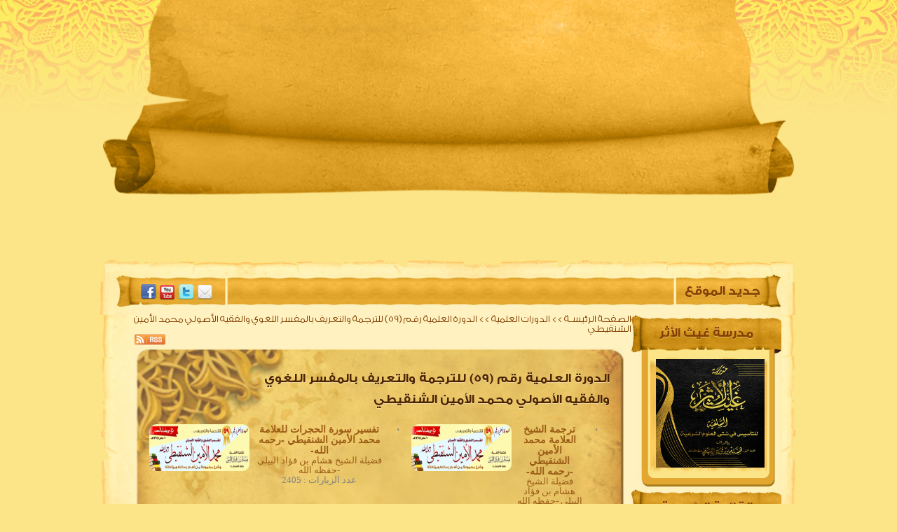

--- FILE ---
content_type: text/html; charset=windows-1256
request_url: http://www.elbeialy.com/catplay.php?catsmktba=1512
body_size: 7340
content:
<!DOCTYPE html>
<html lang="en">
<head><meta http-equiv="Content-Type" content="text/html; charset=cp1256">
    
    <link rel="manifest" href="/manifest.webmanifest">
    <link rel="stylesheet" href="template/albialy2014/css/style.css" type="text/css" />
</head>
<body>
    <div id="body-bg-animte"></div>
    <div id="wrapper">
        <!-- header -->
        <header>
            <div id="Stage" class="EDGE-14274549">
            </div>
            <nav>
                <ul id="menu-main">
                    <li><a href="index.php">الصفحه الرئيسية</a></li>
                    <li><a href="pageother.php?catsmktba=37">سيرة الشيخ</a></li>
                    <li><a href="catplay.php?catsmktba=4">المكتبة المقروءة</a></li>
                    <li><a href="pageother.php?catsmktba=115">المكتبة الصوتية</a></li>
                    <li><a href="catplay.php?catsmktba=6">المكتبة المرئية</a></li>
                </ul>
            </nav>
        </header>
        <!--wraper -->
        <div id="data-body">
            <div id="data-head">
                <div id="data-foot">
                    <div id="news">جديد الموقع</div>
                    <div id="marq">
                        <marquee direction="right" width="90%"   scrollamount='3' onmouseover='this.stop()' onmouseout='this.start()'><a class=linknews href='play.php?catsmktba=49854'>64 || قوله (فصل ومن عقوبات الذنوب أنها تضعف في القلب تعظيم الرب)  18 رجب  1447</a> <font class='fontnews'> (   الجواب الكافي لمن سأل عن الدواء الشافي لابن القيم رحمه الله  )</font>&nbsp;&nbsp;  &nbsp;&nbsp;<font color="orange" >||  </font>&nbsp;&nbsp;  &nbsp;<a class=linknews href='play.php?catsmktba=49853'>42 || قوله المؤلف (فإن معناها الذي عليه دلت)  18 رجب 1447</a> <font class='fontnews'> (   شرح معارج القبول للعلامة حافظ حكمي رحمه الله-  )</font>&nbsp;&nbsp;  &nbsp;&nbsp;<font color="orange" >||  </font>&nbsp;&nbsp;  &nbsp;<a class=linknews href='play.php?catsmktba=49852'>41 || قوله المؤلف (وكلف الله الرسول المجتبى)  11 رجب 1447</a> <font class='fontnews'> (   شرح معارج القبول للعلامة حافظ حكمي رحمه الله-  )</font>&nbsp;&nbsp;  &nbsp;&nbsp;<font color="orange" >||  </font>&nbsp;&nbsp;  &nbsp;<a class=linknews href='play.php?catsmktba=49851'>420 || مسند عبد الله عمرو بن العاص الحديث رقم (6699)   16 رجب  1447</a> <font class='fontnews'> (   مسند الإمام أحمد رحمه الله  )</font>&nbsp;&nbsp;  &nbsp;&nbsp;<font color="orange" >||  </font>&nbsp;&nbsp;  &nbsp;<a class=linknews href='play.php?catsmktba=49850'>419 || مسند عبد الله عمرو بن العاص الحديث رقم (6695)   24 جمادي الاخرة  1447</a> <font class='fontnews'> (   مسند الإمام أحمد رحمه الله  )</font>&nbsp;&nbsp;  &nbsp;&nbsp;<font color="orange" >||  </font>&nbsp;&nbsp;  &nbsp;<a class=linknews href='play.php?catsmktba=49849'>279 || باب الإيثار والمواساة ( حديث ضيف رسول الله )  16 رجب 1447 </a> <font class='fontnews'> (   شرح رياض الصالحين للعلامة محمد صالح العثيمين –رحمه الله-  )</font>&nbsp;&nbsp;  &nbsp;&nbsp;<font color="orange" >||  </font>&nbsp;&nbsp;  &nbsp;<a class=linknews href='play.php?catsmktba=49848'>278 || باب ( الإيثار والمواساة )  24  جمادي الاخرة 1447</a> <font class='fontnews'> (   شرح رياض الصالحين للعلامة محمد صالح العثيمين –رحمه الله-  )</font>&nbsp;&nbsp;  &nbsp;&nbsp;<font color="orange" >||  </font>&nbsp;&nbsp;  &nbsp;<a class=linknews href='play.php?catsmktba=49847'>64 || قول المصنف (ففي هذا الكلام المشهور عن أبي حنيفة) 17 رجب 1447</a> <font class='fontnews'> (   شرح الفتوى الحموية الكبرى للشيخ محمد أمان الجامي -رحمه الله-  )</font>&nbsp;&nbsp;  &nbsp;&nbsp;<font color="orange" >||  </font>&nbsp;&nbsp;  &nbsp;<a class=linknews href='play.php?catsmktba=49846'>63 || قول المصنف (وذكر مسائل الإيمان ثم ذكر مسائل القدر) 10 رجب 1447</a> <font class='fontnews'> (   شرح الفتوى الحموية الكبرى للشيخ محمد أمان الجامي -رحمه الله-  )</font>&nbsp;&nbsp;  &nbsp;&nbsp;<font color="orange" >||  </font>&nbsp;&nbsp;  &nbsp;<a class=linknews href='play.php?catsmktba=49845'>62 || قول المصنف (قال أبو حنيفة الفقه الأكبر في الدين خير من الفقه في العلم) 8 رجب 1447</a> <font class='fontnews'> (   شرح الفتوى الحموية الكبرى للشيخ محمد أمان الجامي -رحمه الله-  )</font>&nbsp;&nbsp;  &nbsp;&nbsp;<font color="orange" >||  </font>&nbsp;&nbsp;  &nbsp;</marquee></font></b></div>
                        <!-- social -->
                        <!--<a href="https://www.facebook.com/albeialy" id="mail"></a>-->
                        <a href="https://twitter.com/elbeialy_com" id="tw"></a>
                        <a href="https://www.youtube.com/elbeialytv" id="yt"></a>
                        <a href="https://www.facebook.com/albeialy" id="fb"></a>


                        <!-- contant -->
                        <TABLE  dir=ltr   WIDTH=100%><TD valign=top WIDTH=90%>  <table dir='ltr'  border="0" cellpadding="0" cellspacing="0" style="border-collapse: collapse" bordercolor="#111111" width="100%" id="AutoNumber3">
<tr valign="top"><td valign="top">
</td><td width="100%" valign="top"><p align="center"><div align=right dir=rtl>   <a  class='fonttable2' href="index.php"> الصفحة الرئيسـة </a>   <font class='fonttable2'>>></font> <a  href="catplay.php?catsmktba=51">الدورات العلمية</a>             <font class='fonttable2'>>></font> <a  href="catplay.php?catsmktba=1512">الدورة العلمية رقم (59) للترجمة والتعريف بالمفسر اللغوي والفقيه الأصولي محمد الأمين الشنقيطي </a>  </div><div align=left dir='ltr' style='margin-bottom:7px;'>&nbsp;&nbsp;&nbsp;<a target=_blank href='catsmktba-51.xml'><img src='images/rss.gif' dir='rtl' title='(المحاضرات) Rss' border=0></a><HTML><HEAD><meta http-equiv="Content-Language" content="ar-sa"><link rel="icon" href="favicon.ico" type="image/ico">
<link rel="shortcut icon" href="favicon.ico" type="image/ico"> <meta name="author" content=" :: الموقع  الرسمي لفضيلة الشيخ هشام بن فؤاد البيلي ::" /><meta name="keywords" content="الموقع الرسمي لفضيلة الشيخ هشام بن فؤاد البيلي الدورة العلمية رقم 59 للترجمة والتعريف بالمفسر اللغوي والفقيه الأصولي محمد الأمين الشنقيطي" /><meta name="description" content="موقع الشيخ هشام البيلي ::  جميع مواد الشيخ من صوتيات ومرئيات وبث مباشرة لدروس الشيخ هشام بن فؤاد البيلي" /><meta name="headline" content="الدورة العلمية رقم 59 للترجمة والتعريف بالمفسر اللغوي والفقيه الأصولي محمد الأمين الشنقيطي" /><body topmargin="0" leftmargin="0" rightmargin="0" bottommargin="0" marginwidth="0" marginheight="0"><TITLE>الدورة العلمية رقم (59) للترجمة والتعريف بالمفسر اللغوي والفقيه الأصولي محمد الأمين الشنقيطي  ||  :: الموقع  الرسمي لفضيلة الشيخ هشام بن فؤاد البيلي ::</TITLE><LINK href="template/albialy2014/style.css" type=text/css rel=StyleSheet><LINK href="js/menu/menu.css" type=text/css rel=StyleSheet><!--[if lte IE 7]>
<script type="text/javascript" src="js/menu/jquery.js"></script>
<script type="text/javascript" src="js/menu/jquery.helper.js"></script>
<![endif]-->
</HEAD> <div id="center-side">	<div class="data">                	<div class="data-head">                    	<div class="data-foot">                        <div class="data-head-text">                        <div><font align='center' class='fonttitletable'> الدورة العلمية رقم (59) للترجمة والتعريف بالمفسر اللغوي والفقيه الأصولي محمد الأمين الشنقيطي </font></div></div> <table border="1" cellpadding="0"   cellspacing="2" style="border-collapse: collapse" bordercolor="#DDDDDD" width="100%" id="AutoNumber1" dir="rtl">

<html><head><style>  .postbody img
    {
    filter:alpha(opacity=100);
    -moz-opacity: 1.0;
    opacity: 1.0;
    }
    .postbody img:hover
    {
    filter:alpha(opacity=100);
    -moz-opacity: 1.0;
    opacity: 1.0;
    }

</style></head>
<td>
<table border="0" cellspacing="1" style="border-collapse: collapse" bordercolor="#111111" width="100%" id="AutoNumber1" dir=ltr height="75" class="postbody">
	<tr>
		<td dir="rtl" rowspan="3" width="150">
		<a href="play.php?catsmktba=10711">
		<img src="/media/Bnarat/Dawrat/gadyd59.gif" width="143" height="67" align="left"></a></td>
		<td dir="rtl" height="41%"><b><span lang="ar-eg">
		<font face="Arial" color="#9B5D16">
					<a href="play.php?catsmktba=10711">ترجمة الشيخ العلامة محمد الأمين الشنقيطي -رحمه الله-</a></font></span></b></td>
		<td width="38" rowspan="3" bgcolor="#FBFBFB">
		<p align="center"><font color="#808080"><b>0<br>
		</b></font></td>
	</tr>
	<tr>
		<td dir="rtl" height="25%"><span lang="ar-eg">
		<font color="#9B5D16" face="Tahoma" size="2">فضيلة الشيخ هشام بن فؤاد 
		البيلي -حفظه الله</font></span></td>
	</tr>
	<tr>
		<td dir="rtl" height="28%"><font face="Tahoma" size="2" color="#808080">عدد الزيارات : 2552</font></td>
	</tr>
</table>





</html><html><head><style>  .postbody img
    {
    filter:alpha(opacity=100);
    -moz-opacity: 1.0;
    opacity: 1.0;
    }
    .postbody img:hover
    {
    filter:alpha(opacity=100);
    -moz-opacity: 1.0;
    opacity: 1.0;
    }

</style></head>
<td>
<table border="0" cellspacing="1" style="border-collapse: collapse" bordercolor="#111111" width="100%" id="AutoNumber1" dir=ltr height="75" class="postbody">
	<tr>
		<td dir="rtl" rowspan="3" width="150">
		<a href="play.php?catsmktba=10712">
		<img src="/media/Bnarat/Dawrat/gadyd59.gif" width="143" height="67" align="left"></a></td>
		<td dir="rtl" height="41%"><b><span lang="ar-eg">
		<font face="Arial" color="#9B5D16">
					<a href="play.php?catsmktba=10712">تفسير سورة الحجرات للعلامة محمد الأمين الشنقيطي -رحمه الله-</a></font></span></b></td>
		<td width="38" rowspan="3" bgcolor="#FBFBFB">
		<p align="center"><font color="#808080"><b>0<br>
		</b></font></td>
	</tr>
	<tr>
		<td dir="rtl" height="25%"><span lang="ar-eg">
		<font color="#9B5D16" face="Tahoma" size="2">فضيلة الشيخ هشام بن فؤاد 
		البيلي -حفظه الله</font></span></td>
	</tr>
	<tr>
		<td dir="rtl" height="28%"><font face="Tahoma" size="2" color="#808080">عدد الزيارات : 2405</font></td>
	</tr>
</table>





</html></tr><tr><html><head><style>  .postbody img
    {
    filter:alpha(opacity=100);
    -moz-opacity: 1.0;
    opacity: 1.0;
    }
    .postbody img:hover
    {
    filter:alpha(opacity=100);
    -moz-opacity: 1.0;
    opacity: 1.0;
    }

</style></head>
<td>
<table border="0" cellspacing="1" style="border-collapse: collapse" bordercolor="#111111" width="100%" id="AutoNumber1" dir=ltr height="75" class="postbody">
	<tr>
		<td dir="rtl" rowspan="3" width="150">
		<a href="play.php?catsmktba=10713">
		<img src="/media/Bnarat/Dawrat/gadyd59.gif" width="143" height="67" align="left"></a></td>
		<td dir="rtl" height="41%"><b><span lang="ar-eg">
		<font face="Arial" color="#9B5D16">
					<a href="play.php?catsmktba=10713">شرح دفع إيهام الاضطراب عن آيات الكتاب (جزء تبارك) للعلامة محمد الأمين الشنقيطي -رحمه الله-</a></font></span></b></td>
		<td width="38" rowspan="3" bgcolor="#FBFBFB">
		<p align="center"><font color="#808080"><b>0<br>
		</b></font></td>
	</tr>
	<tr>
		<td dir="rtl" height="25%"><span lang="ar-eg">
		<font color="#9B5D16" face="Tahoma" size="2">فضيلة الشيخ هشام بن فؤاد 
		البيلي -حفظه الله</font></span></td>
	</tr>
	<tr>
		<td dir="rtl" height="28%"><font face="Tahoma" size="2" color="#808080">عدد الزيارات : 2267</font></td>
	</tr>
</table>





</html><html><head><style>  .postbody img
    {
    filter:alpha(opacity=100);
    -moz-opacity: 1.0;
    opacity: 1.0;
    }
    .postbody img:hover
    {
    filter:alpha(opacity=100);
    -moz-opacity: 1.0;
    opacity: 1.0;
    }

</style></head>
<td>
<table border="0" cellspacing="1" style="border-collapse: collapse" bordercolor="#111111" width="100%" id="AutoNumber1" dir=ltr height="75" class="postbody">
	<tr>
		<td dir="rtl" rowspan="3" width="150">
		<a href="play.php?catsmktba=10714">
		<img src="/media/Bnarat/Dawrat/gadyd59.gif" width="143" height="67" align="left"></a></td>
		<td dir="rtl" height="41%"><b><span lang="ar-eg">
		<font face="Arial" color="#9B5D16">
					<a href="play.php?catsmktba=10714">شرح بحث في تولية الكفار لبعض المسلمين علي بعض،مع بحث في (هل شرع من فبلنا شرع لنا)؟  للعلامة محمد الأمين الشنقيطي -رحمه الله-</a></font></span></b></td>
		<td width="38" rowspan="3" bgcolor="#FBFBFB">
		<p align="center"><font color="#808080"><b>0<br>
		</b></font></td>
	</tr>
	<tr>
		<td dir="rtl" height="25%"><span lang="ar-eg">
		<font color="#9B5D16" face="Tahoma" size="2">فضيلة الشيخ هشام بن فؤاد 
		البيلي -حفظه الله</font></span></td>
	</tr>
	<tr>
		<td dir="rtl" height="28%"><font face="Tahoma" size="2" color="#808080">عدد الزيارات : 2243</font></td>
	</tr>
</table>





</html></tr><tr><html><head><style>  .postbody img
    {
    filter:alpha(opacity=100);
    -moz-opacity: 1.0;
    opacity: 1.0;
    }
    .postbody img:hover
    {
    filter:alpha(opacity=100);
    -moz-opacity: 1.0;
    opacity: 1.0;
    }

</style></head>
<td>
<table border="0" cellspacing="1" style="border-collapse: collapse" bordercolor="#111111" width="100%" id="AutoNumber1" dir=ltr height="75" class="postbody">
	<tr>
		<td dir="rtl" rowspan="3" width="150">
		<a href="play.php?catsmktba=10715">
		<img src="/media/Bnarat/Dawrat/gadyd59.gif" width="143" height="67" align="left"></a></td>
		<td dir="rtl" height="41%"><b><span lang="ar-eg">
		<font face="Arial" color="#9B5D16">
					<a href="play.php?catsmktba=10715">شرح بحث في تعدد الجمعة في البلد الواحد للعلامة محمد الأمين الشنقيطي -رحمه الله-</a></font></span></b></td>
		<td width="38" rowspan="3" bgcolor="#FBFBFB">
		<p align="center"><font color="#808080"><b>0<br>
		</b></font></td>
	</tr>
	<tr>
		<td dir="rtl" height="25%"><span lang="ar-eg">
		<font color="#9B5D16" face="Tahoma" size="2">فضيلة الشيخ هشام بن فؤاد 
		البيلي -حفظه الله</font></span></td>
	</tr>
	<tr>
		<td dir="rtl" height="28%"><font face="Tahoma" size="2" color="#808080">عدد الزيارات : 2403</font></td>
	</tr>
</table>





</html><html><head><style>  .postbody img
    {
    filter:alpha(opacity=100);
    -moz-opacity: 1.0;
    opacity: 1.0;
    }
    .postbody img:hover
    {
    filter:alpha(opacity=100);
    -moz-opacity: 1.0;
    opacity: 1.0;
    }

</style></head>
<td>
<table border="0" cellspacing="1" style="border-collapse: collapse" bordercolor="#111111" width="100%" id="AutoNumber1" dir=ltr height="75" class="postbody">
	<tr>
		<td dir="rtl" rowspan="3" width="150">
		<a href="play.php?catsmktba=10716">
		<img src="/media/Bnarat/Dawrat/gadyd59.gif" width="143" height="67" align="left"></a></td>
		<td dir="rtl" height="41%"><b><span lang="ar-eg">
		<font face="Arial" color="#9B5D16">
					<a href="play.php?catsmktba=10716">شرح فتوى في النكاح بنية الطلاق  للعلامة محمد الأمين الشنقيطي -رحمه الله-</a></font></span></b></td>
		<td width="38" rowspan="3" bgcolor="#FBFBFB">
		<p align="center"><font color="#808080"><b>0<br>
		</b></font></td>
	</tr>
	<tr>
		<td dir="rtl" height="25%"><span lang="ar-eg">
		<font color="#9B5D16" face="Tahoma" size="2">فضيلة الشيخ هشام بن فؤاد 
		البيلي -حفظه الله</font></span></td>
	</tr>
	<tr>
		<td dir="rtl" height="28%"><font face="Tahoma" size="2" color="#808080">عدد الزيارات : 2400</font></td>
	</tr>
</table>





</html></tr><tr></tr>
</table><div align=center dir=rtl>   <font class='fonttable2'>[<font class='fonttable'> 1<font class='fonttable2'> ]   </div>                        </div>                    </div>                </div>      </div> </td></tr></table>
</TD> <TD valign="top"  WIDTH=10%><div class="block">
    <div class="block-head">
        <div class="block-foot">
            <div class="block-text"><font align='center' class='fonttitleblock'>مدرسة غيث الأثر</font></div>
            <div>
                <font align='center' class='fontblock'><center><A HREF="/pageother.php?catsmktba=2578">
<img src="/Ghyth-Elathar/logo.png" border=0 width="155" height="155"></a></center>
</font>
            </div>
        </div>
    </div>
</div><div class="block">
    <div class="block-head">
        <div class="block-foot">
            <div class="block-text"><font align='center' class='fonttitleblock'>القائمة الرئيسية</font></div>
            <div>
                <SCRIPT type=text/javascript>
function showmenu(elmnt)
{
document.getElementById(elmnt).style.visibility='visible';
}
function hidemenu(elmnt)
{
document.getElementById(elmnt).style.visibility='hidden';
}
</SCRIPT><center><DIV id=menu><UL id=menuList><ul class="dropdown dropdown-vertical dropdown-vertical-rtl"><LI align=right ><A class=submenu   href="index.php"><IMG src="images/cat/4.gif" width="19" height="19"  border=0> الصفحة الرئيسـة </A></ul>
<ul class="dropdown dropdown-vertical dropdown-vertical-rtl"><LI align=right ><A class=submenu   href="http://elbeialy.com/pageother.php?catsmktba=37"><IMG src="images/cat/4.gif" width="19" height="19"  border=0> سيرة الشيخ </A></ul>
<ul class="dropdown dropdown-vertical dropdown-vertical-rtl"><LI align=right ><A class=submenu   href=" catplay.php?catsmktba=3431"><IMG src="images/cat/4.gif" width="19" height="19"  border=0> إحصائيات بالجهود </A></ul>
<ul class="dropdown dropdown-vertical dropdown-vertical-rtl"><LI align=right ><A class=submenu   href=" catplay.php?catsmktba=1234"><IMG src="images/cat/4.gif" width="19" height="19"  border=0> تراجعات الشيخ </A></ul>
<ul class="dropdown dropdown-vertical dropdown-vertical-rtl"><LI align=right ><A class=submenu   href=" catplay.php?catsmktba=2956"><IMG src="images/cat/4.gif" width="19" height="19"  border=0> القرآن الكريم </A></ul>
<ul class="dropdown dropdown-vertical dropdown-vertical-rtl"><LI align=right ><A class=submenu   href=" catplay.php?catsmktba=2396"><IMG src="images/cat/4.gif" width="19" height="19"  border=0> الخطب المنبرية </A></ul>
<ul class="dropdown dropdown-vertical dropdown-vertical-rtl"><LI align=right ><A class=submenu   name=submenu href=" catplay.php?catsmktba=59"><IMG src="images/cat/4.gif" width="19" height="19"  border=0> السلاسل العلمية <img src='images/shm.gif'  border=0></A><UL><LI><A href="catplay.php?catsmktba=64"><IMG src="images/cat/4.gif"
                  border=0>علم العقيدة</A></li><LI><A href="catplay.php?catsmktba=571"><IMG src="images/cat/4.gif"
                  border=0>الفرق والملل</A></li><LI><A href="catplay.php?catsmktba=522"><IMG src="images/cat/4.gif"
                  border=0>السياسة الشرعية</A></li><LI><A href="catplay.php?catsmktba=72"><IMG src="images/cat/4.gif"
                  border=0>علم التفسير</A></li><LI><A href="catplay.php?catsmktba=73"><IMG src="images/cat/4.gif"
                  border=0>علم علوم القرآن</A></li><LI><A href="catplay.php?catsmktba=79"><IMG src="images/cat/4.gif"
                  border=0>علم التجويد</A></li><LI><A href="catplay.php?catsmktba=2022"><IMG src="images/cat/4.gif"
                  border=0>علم الفقه : الفقه الحنفي</A></li><LI><A href="catplay.php?catsmktba=2021"><IMG src="images/cat/4.gif"
                  border=0>علم الفقه : الفقه المالكي</A></li><LI><A href="catplay.php?catsmktba=2020"><IMG src="images/cat/4.gif"
                  border=0>علم الفقه : الفقه الشافعي</A></li><LI><A href="catplay.php?catsmktba=71"><IMG src="images/cat/4.gif"
                  border=0>علم الفقه : الفقه الحنبلي</A></li><LI><A href=" catplay.php?catsmktba=59"><IMG src="images/cat/4.gif"
                  border=0>المزيد ...</A> </LI></UL> </LI></ul>
<ul class="dropdown dropdown-vertical dropdown-vertical-rtl"><LI align=right ><A class=submenu   name=submenu href=" catplay.php?catsmktba=51"><IMG src="images/cat/4.gif" width="19" height="19"  border=0> الدورات العلمية <img src='images/shm.gif'  border=0></A><UL><LI><A href="catplay.php?catsmktba=4959"><IMG src="images/cat/4.gif"
                  border=0>الدورة العلمية رقم (794) في شرح عدة رسائل للسلف وعلماء الأمة || 17 رجب 1447 </A></li><LI><A href="catplay.php?catsmktba=4958"><IMG src="images/cat/4.gif"
                  border=0>الدورة العلمية رقم (793) في شرح عدة رسائل للسلف وعلماء الأمة || 13 رجب 1447</A></li><LI><A href="catplay.php?catsmktba=4957"><IMG src="images/cat/4.gif"
                  border=0>الدورة العلمية رقم (792) في شرح عدة رسائل للسلف وعلماء الأمة || 5 رجب 1447</A></li><LI><A href="catplay.php?catsmktba=4956"><IMG src="images/cat/4.gif"
                  border=0>الدورة العلمية رقم (791) في شرح عدة رسائل للسلف وعلماء الأمة || 4 رجب 1447</A></li><LI><A href="catplay.php?catsmktba=4955"><IMG src="images/cat/4.gif"
                  border=0>الدورة العلمية رقم (790) في شرح عدة رسائل للسلف وعلماء الأمة || 3 رجب 1447</A></li><LI><A href="catplay.php?catsmktba=4954"><IMG src="images/cat/4.gif"
                  border=0>الدورة العلمية رقم (789) في شرح عدة رسائل للسلف وعلماء الأمة || غرة رجب 1447</A></li><LI><A href="catplay.php?catsmktba=4953"><IMG src="images/cat/4.gif"
                  border=0>الدورة العلمية رقم (788) في شرح عدة رسائل للسلف وعلماء الأمة || 29 جمادى الاخرة 1447</A></li><LI><A href="catplay.php?catsmktba=4952"><IMG src="images/cat/4.gif"
                  border=0>الدورة العلمية رقم (787) في شرح عدة رسائل للسلف وعلماء الأمة || 28 جمادى الاخرة 1447</A></li><LI><A href="catplay.php?catsmktba=4951"><IMG src="images/cat/4.gif"
                  border=0>الدورة العلمية رقم (786) في شرح عدة رسائل للسلف وعلماء الأمة || 27 جمادى الاخرة 1447</A></li><LI><A href="catplay.php?catsmktba=4949"><IMG src="images/cat/4.gif"
                  border=0>الدورة العلمية رقم (785) في شرح عدة رسائل للسلف وعلماء الأمة || 6 جمادي الاخرة 1447 </A></li><LI><A href=" catplay.php?catsmktba=51"><IMG src="images/cat/4.gif"
                  border=0>المزيد ...</A> </LI></UL> </LI></ul>
<ul class="dropdown dropdown-vertical dropdown-vertical-rtl"><LI align=right ><A class=submenu   name=submenu href=" catplay.php?catsmktba=46"><IMG src="images/cat/4.gif" width="19" height="19"  border=0> دروس ومحاضرات <img src='images/shm.gif'  border=0></A><UL><LI><A href="catplay.php?catsmktba=148"><IMG src="images/cat/4.gif"
                  border=0>المحاضرات العلمية</A></li><LI><A href="catplay.php?catsmktba=561"><IMG src="images/cat/4.gif"
                  border=0>السلاسل التربوية</A></li><LI><A href="catplay.php?catsmktba=2394"><IMG src="images/cat/4.gif"
                  border=0>الخطب المنبرية</A></li><LI><A href="catplay.php?catsmktba=3935"><IMG src="images/cat/4.gif"
                  border=0>دروس أكاديمية الرشاد العلمية | الدورة الأولى | 1441</A></li><LI><A href="catplay.php?catsmktba=4028"><IMG src="images/cat/4.gif"
                  border=0>دروس أكاديمية الرشاد العلمية | الدورة الثانية | 1442	</A></li><LI><A href="catplay.php?catsmktba=4171"><IMG src="images/cat/4.gif"
                  border=0>دروس أكاديمية الرشاد العلمية | الدورة الثالثة | 1443</A></li><LI><A href="catplay.php?catsmktba=4370"><IMG src="images/cat/4.gif"
                  border=0>دروس أكاديمية الرشاد العلمية | الدورة الرابعة | 1444</A></li><LI><A href="catplay.php?catsmktba=4583"><IMG src="images/cat/4.gif"
                  border=0>دروس أكاديمية الرشاد العلمية ( الدفعة الثانية ) | الدورة الأولى || 1445</A></li><LI><A href="catplay.php?catsmktba=4777"><IMG src="images/cat/4.gif"
                  border=0>دروس أكاديمية الرشاد العلمية ( الدفعة الثانية ) | الدورة الثانية || 1446</A></li></UL> </LI></ul>
<ul class="dropdown dropdown-vertical dropdown-vertical-rtl"><LI align=right ><A class=submenu   name=submenu href=" catplay.php?catsmktba=49"><IMG src="images/cat/4.gif" width="19" height="19"  border=0> دروس عالمية <img src='images/shm.gif'  border=0></A><UL><LI><A href="catplay.php?catsmktba=166"><IMG src="images/cat/4.gif"
                  border=0>الكتب</A></li><LI><A href="catplay.php?catsmktba=167"><IMG src="images/cat/4.gif"
                  border=0>المحاضرات</A></li><LI><A href="catplay.php?catsmktba=834"><IMG src="images/cat/4.gif"
                  border=0>من رسائل المدينة النبوية</A></li><LI><A href="catplay.php?catsmktba=858"><IMG src="images/cat/4.gif"
                  border=0>من رسائل مكة المكرمة</A></li><LI><A href="catplay.php?catsmktba=1000"><IMG src="images/cat/4.gif"
                  border=0>كتب ورسائل ودورات رحلة الكويت المباركة</A></li><LI><A href="catplay.php?catsmktba=3432"><IMG src="images/cat/4.gif"
                  border=0>دروس مكة المكرمة - رحلة الحج لعام 1437</A></li><LI><A href="catplay.php?catsmktba=3433"><IMG src="images/cat/4.gif"
                  border=0>دروس المدينة النبوية - رحلة الحج لعام 1437</A></li><LI><A href="catplay.php?catsmktba=3520"><IMG src="images/cat/4.gif"
                  border=0>دروس المسجد النبوي - رحلة العمرة جمادى الآخرة عام 1438</A></li><LI><A href="catplay.php?catsmktba=3833"><IMG src="images/cat/4.gif"
                  border=0>دروس المسجد النبوي || رحلة العمرة 1440</A></li><LI><A href="catplay.php?catsmktba=3834"><IMG src="images/cat/4.gif"
                  border=0>دروس المسجد الحرام || رحلة الحج 1440</A></li><LI><A href=" catplay.php?catsmktba=49"><IMG src="images/cat/4.gif"
                  border=0>المزيد ...</A> </LI></UL> </LI></ul>
<ul class="dropdown dropdown-vertical dropdown-vertical-rtl"><LI align=right ><A class=submenu   name=submenu href=" catplay.php?catsmktba=40"><IMG src="images/cat/4.gif" width="19" height="19"  border=0> الملفات المنهجية <img src='images/shm.gif'  border=0></A><UL><LI><A href="catplay.php?catsmktba=54"><IMG src="images/cat/4.gif"
                  border=0>الملف الشرعي لأحداث مصر</A></li><LI><A href="catplay.php?catsmktba=156"><IMG src="images/cat/4.gif"
                  border=0>إرشاد البرية لضبط مسألة الحاكمية وحكم الثورات في الأمة الإسلامية</A></li><LI><A href="catplay.php?catsmktba=157"><IMG src="images/cat/4.gif"
                  border=0>الملفات السلفية {لقضايا المنهج} </A></li><LI><A href="catplay.php?catsmktba=380"><IMG src="images/cat/4.gif"
                  border=0>مقاطع منهجية مهمة</A></li><LI><A href="catplay.php?catsmktba=2571"><IMG src="images/cat/4.gif"
                  border=0>البيان الأبلج لقضايا الجرح والتعديل والمنهج</A></li><LI><A href="catplay.php?catsmktba=3584"><IMG src="images/cat/4.gif"
                  border=0>شبهات وردود</A></li><LI><A href="catplay.php?catsmktba=3588"><IMG src="images/cat/4.gif"
                  border=0>ملف الأحداث الجارية في العالم الإسلامي</A></li></UL> </LI></ul>
<ul class="dropdown dropdown-vertical dropdown-vertical-rtl"><LI align=right ><A class=submenu   name=submenu href=" catplay.php?catsmktba=48"><IMG src="images/cat/4.gif" width="19" height="19"  border=0> الردود العلمية <img src='images/shm.gif'  border=0></A><UL><LI><A href="catplay.php?catsmktba=3571"><IMG src="images/cat/4.gif"
                  border=0>الردود العلمية على دعاة التنوير والعلمانية وشيوخ القنوات الفضائية</A></li><LI><A href="catplay.php?catsmktba=3563"><IMG src="images/cat/4.gif"
                  border=0>الردود العلمية على مشايخ الثورات والمنتسبين زورا للسلفية</A></li><LI><A href="catplay.php?catsmktba=3564"><IMG src="images/cat/4.gif"
                  border=0>الرد والتحذير المبين من ضلالات الإخوان المسلمين</A></li><LI><A href="catplay.php?catsmktba=3569"><IMG src="images/cat/4.gif"
                  border=0>الرد والتحذير من داعش والقاعدة وجماعات التكفير</A></li><LI><A href="catplay.php?catsmktba=3565"><IMG src="images/cat/4.gif"
                  border=0>الردود القوية على حزب النور وسلفية الإسكندرية</A></li><LI><A href="catplay.php?catsmktba=3568"><IMG src="images/cat/4.gif"
                  border=0>الردود العلمية على الأقزام الغلاة الحدادية</A></li><LI><A href="catplay.php?catsmktba=3567"><IMG src="images/cat/4.gif"
                  border=0>الردود العلمية على انحرافات الرسلانية</A></li><LI><A href="catplay.php?catsmktba=3566"><IMG src="images/cat/4.gif"
                  border=0>الردود البينات على مشايخ البيانات</A></li><LI><A href="catplay.php?catsmktba=3572"><IMG src="images/cat/4.gif"
                  border=0>النصح برفق والرد بقوة على المنتسبين لجماعة التبليغ والدعوة</A></li><LI><A href="catplay.php?catsmktba=3574"><IMG src="images/cat/4.gif"
                  border=0>الردود العلمية على الضال عبدالرحمن عبد الخالق</A></li><LI><A href=" catplay.php?catsmktba=48"><IMG src="images/cat/4.gif"
                  border=0>المزيد ...</A> </LI></UL> </LI></ul>
<ul class="dropdown dropdown-vertical dropdown-vertical-rtl"><LI align=right ><A class=submenu   href=" catplay.php?catsmktba=2552"><IMG src="images/cat/4.gif" width="19" height="19"  border=0> نصائح تربوية </A></ul>
<ul class="dropdown dropdown-vertical dropdown-vertical-rtl"><LI align=right ><A class=submenu   name=submenu href=" catplay.php?catsmktba=3"><IMG src="images/cat/4.gif" width="19" height="19"  border=0> ميراث سلفنا <img src='images/shm.gif'  border=0></A><UL><LI><A href="catplay.php?catsmktba=161"><IMG src="images/cat/4.gif"
                  border=0>المشروح كتبا</A></li><LI><A href="catplay.php?catsmktba=162"><IMG src="images/cat/4.gif"
                  border=0>المترجم أعلاما</A></li></UL> </LI></ul>
<ul class="dropdown dropdown-vertical dropdown-vertical-rtl"><LI align=right ><A class=submenu   name=submenu href=" catplay.php?catsmktba=2398"><IMG src="images/cat/4.gif" width="19" height="19"  border=0> تراجم الأئمة الأعلام <img src='images/shm.gif'  border=0></A><UL><LI><A href="catplay.php?catsmktba=3781"><IMG src="images/cat/4.gif"
                  border=0>صوتيات صغيرة للترجمة والذب عن الأئمة الأعلام</A></li></UL> </LI></ul>
<ul class="dropdown dropdown-vertical dropdown-vertical-rtl"><LI align=right ><A class=submenu   name=submenu href=" catplay.php?catsmktba=2566"><IMG src="images/cat/4.gif" width="19" height="19"  border=0> ملفات خاصة <img src='images/shm.gif'  border=0></A><UL><LI><A href="catplay.php?catsmktba=2567"><IMG src="images/cat/4.gif"
                  border=0>سلسلة التأصيلات والردود العلمية على ضلالات جماعة الإخوان المسلمين البدعية</A></li><LI><A href="catplay.php?catsmktba=2853"><IMG src="images/cat/4.gif"
                  border=0>الملف الشرعي لقضية العذر بالجهل</A></li><LI><A href="catplay.php?catsmktba=3900"><IMG src="images/cat/4.gif"
                  border=0>المجموع السلفي حول أزمة كورونا وواقع أمتنا الحالي</A></li></UL> </LI></ul>
<ul class="dropdown dropdown-vertical dropdown-vertical-rtl"><LI align=right ><A class=submenu   name=submenu href=" catplay.php?catsmktba=454&&action=classify"><IMG src="images/cat/4.gif" width="19" height="19"  border=0> الفتاوى الشرعية <img src='images/shm.gif'  border=0></A><UL><LI><A href="catplay.php?catsmktba=3613"><IMG src="images/cat/4.gif"
                  border=0>تسجيلات برنامج فتاوى الأربعاء لفضيلة الشيخ هشام البيلي</A></li><LI><A href="catplay.php?catsmktba=3544"><IMG src="images/cat/4.gif"
                  border=0>الفتاوى الشرعية لعام 1438</A></li><LI><A href="catplay.php?catsmktba=3117"><IMG src="images/cat/4.gif"
                  border=0>الفتاوى الشرعية لعام 1437</A></li></UL> </LI></ul>
<ul class="dropdown dropdown-vertical dropdown-vertical-rtl"><LI align=right ><A class=submenu   name=submenu href=" catplay.php?catsmktba=2397"><IMG src="images/cat/4.gif" width="19" height="19"  border=0> وقفات مع مناسبات <img src='images/shm.gif'  border=0></A><UL><LI><A href="catplay.php?catsmktba=2422"><IMG src="images/cat/4.gif"
                  border=0>موسم رمضان</A></li><LI><A href="catplay.php?catsmktba=2528"><IMG src="images/cat/4.gif"
                  border=0>موسم الحج </A></li><LI><A href="catplay.php?catsmktba=2549"><IMG src="images/cat/4.gif"
                  border=0>مناسبات خاصة</A></li><LI><A href="catplay.php?catsmktba=3524"><IMG src="images/cat/4.gif"
                  border=0>كل ما يتعلق بالعمرة في أسئلة وأجوبة مختصرة</A></li><LI><A href="catplay.php?catsmktba=3746"><IMG src="images/cat/4.gif"
                  border=0>ملف خاص بحكم الاحتفال بالمولد النبوي وما يتعلق به من شبهات</A></li><LI><A href="catplay.php?catsmktba=3755"><IMG src="images/cat/4.gif"
                  border=0>ملف خاص || فتاوى وتوجيهات تتعلق بالبرد والشتاء</A></li><LI><A href="catplay.php?catsmktba=3830"><IMG src="images/cat/4.gif"
                  border=0>ملف خاص بالعشر الأوائل من ذي الحجة ويوم عرفة وأحكام الأضحية </A></li><LI><A href="catplay.php?catsmktba=3831"><IMG src="images/cat/4.gif"
                  border=0>ملف خاص بأحكام العيدين وما يتعلق بهما</A></li><LI><A href="catplay.php?catsmktba=3976"><IMG src="images/cat/4.gif"
                  border=0>رسائل ومسائل تتعلق بصيام الستة أيام من شوال | الشيخ هشام البيلي</A></li></UL> </LI></ul>
<ul class="dropdown dropdown-vertical dropdown-vertical-rtl"><LI align=right ><A class=submenu   href=" catplay.php?catsmktba=2785"><IMG src="images/cat/4.gif" width="19" height="19"  border=0> مصطلحات شرعية </A></ul>
<ul class="dropdown dropdown-vertical dropdown-vertical-rtl"><LI align=right ><A class=submenu   name=submenu href=" catplay.php?catsmktba=6"><IMG src="images/cat/4.gif" width="19" height="19"  border=0> المــرئـيــــات <img src='images/shm.gif'  border=0></A><UL><LI><A href="catplay.php?catsmktba=143"><IMG src="images/cat/4.gif"
                  border=0>السلاسل التربوية</A></li><LI><A href="catplay.php?catsmktba=144"><IMG src="images/cat/4.gif"
                  border=0>الخطب المرئية</A></li><LI><A href="catplay.php?catsmktba=145"><IMG src="images/cat/4.gif"
                  border=0>الدروس المرئية</A></li><LI><A href="catplay.php?catsmktba=895"><IMG src="images/cat/4.gif"
                  border=0>مرئيات المقاطع المنهجية المهمة</A></li><LI><A href="catplay.php?catsmktba=934"><IMG src="images/cat/4.gif"
                  border=0>الدورات العلمية التأصيلية المرئية</A></li></UL> </LI></ul>
<ul class="dropdown dropdown-vertical dropdown-vertical-rtl"><LI align=right ><A class=submenu   href="pageother.php?catsmktba=284"><IMG src="images/cat/4.gif" width="19" height="19"  border=0> مدرسة المتون العلمية </A></ul>
<ul class="dropdown dropdown-vertical dropdown-vertical-rtl"><LI align=right ><A class=submenu   name=submenu href="pageother.php?catsmktba=2578"><IMG src="images/cat/4.gif" width="19" height="19"  border=0> مدرسة غيث الأثر السلفية <img src='images/shm.gif'  border=0></A><UL><LI><A href="pageother.php?catsmktba=3742"><IMG src="images/cat/4.gif"
                  border=0>كتب مدرسة غيث الأثر السلفية | قسم حفظ المتون العلمية || مقروءة ومسموعة</A></LI><LI><A href="pageother.php?catsmktba=3741"><IMG src="images/cat/4.gif"
                  border=0>كتب مدرسة غيث الأثر السلفية | قسم مذاكرة الشروحات العلمية || مقروءة ومسموعة</A></LI></UL></ul>
<ul class="dropdown dropdown-vertical dropdown-vertical-rtl"><LI align=right ><A class=submenu   href="pageother.php?catsmktba=115"><IMG src="images/cat/4.gif" width="19" height="19"  border=0> أكاديمية الرشاد العلمية للتأسيس في مقدمات العلوم الشرعية (للتعليم عن بعد) || إشراف الشيخ هشام البيلي </A></ul>
<ul class="dropdown dropdown-vertical dropdown-vertical-rtl"><LI align=right ><A class=submenu   name=submenu href=" catplay.php?catsmktba=2979"><IMG src="images/cat/4.gif" width="19" height="19"  border=0> مكتبة الموقع <img src='images/shm.gif'  border=0></A><UL><LI><A href="catplay.php?catsmktba=3904"><IMG src="images/cat/4.gif"
                  border=0>كتب أكاديمية الرشاد العلمية للتأسيس في مقدمات العلوم الشرعية (للتعليم عن بعد)</A></li><LI><A href="catplay.php?catsmktba=3765"><IMG src="images/cat/4.gif"
                  border=0>نسخة مصورة من كتب الدورات العلمية بأجازة منتصف العام 1440 لفضيلة الشيخ هشام البيلي</A></li><LI><A href="catplay.php?catsmktba=3635"><IMG src="images/cat/4.gif"
                  border=0>بعض كتب الدورات العلمية التأصيلية بأجازة منتصف العام 1439 لفضيلة الشيخ هشام البيلي</A></li><LI><A href="catplay.php?catsmktba=3600"><IMG src="images/cat/4.gif"
                  border=0>كتب الدورة العلمية رقم (166) بمجمّع التوحيد - بيلا</A></li><LI><A href="catplay.php?catsmktba=3545"><IMG src="images/cat/4.gif"
                  border=0>بعض كتب الدورةالعلمية رقم (163) باعتكاف رمضان 1438</A></li><LI><A href="catplay.php?catsmktba=3479"><IMG src="images/cat/4.gif"
                  border=0>نسخة إلكترونية لبعض كتب الدورة رقم 146 -بمحافظة أسيوط</A></li><LI><A href="catplay.php?catsmktba=3478"><IMG src="images/cat/4.gif"
                  border=0>كتب الدورة العلمية رقم 145 بمحافظة أسوان</A></li><LI><A href="catplay.php?catsmktba=3477"><IMG src="images/cat/4.gif"
                  border=0>كتب الدورة العلمية رقم 144 بأجازة منتصف العام الدراسي بصيغةpdf</A></li><LI><A href="catplay.php?catsmktba=3263"><IMG src="images/cat/4.gif"
                  border=0>كتب الدورة العلمية رقم 133بصيغةpdf</A></li><LI><A href="catplay.php?catsmktba=2981"><IMG src="images/cat/4.gif"
                  border=0>كتب الدورة العلمية رقم 125 بصيغة pdf</A></li><LI><A href=" catplay.php?catsmktba=2979"><IMG src="images/cat/4.gif"
                  border=0>المزيد ...</A> </LI></UL> </LI></ul>
<ul class="dropdown dropdown-vertical dropdown-vertical-rtl"><LI align=right ><A class=submenu   href="pageother.php?catsmktba=44"><IMG src="images/cat/4.gif" width="19" height="19"  border=0> الـبـث المبـاشـر </A></ul>
<ul class="dropdown dropdown-vertical dropdown-vertical-rtl"><LI align=right ><A class=submenu   href=" catplay.php?catsmktba=2392"><IMG src="images/cat/4.gif" width="19" height="19"  border=0> رسائل دعوية </A></ul>
<ul class="dropdown dropdown-vertical dropdown-vertical-rtl"><LI align=right ><A class=submenu   name=submenu href="pageother.php?catsmktba=3531"><IMG src="images/cat/4.gif" width="19" height="19"  border=0> ملفات مهمة <img src='images/shm.gif'  border=0></A><UL><LI><A href="pageother.php?catsmktba=3532"><IMG src="images/cat/4.gif"
                  border=0> جهود الشيخ هشام البيلي في الذب عن العلامة الألباني والترجمة له ونشر علمه </A></LI><LI><A href="pageother.php?catsmktba=3533"><IMG src="images/cat/4.gif"
                  border=0>جهود الشيخ هشام البيلي في الذب عن العلامة ربيع بن هادي المدخلي والترجمة له ونشر علمه والرد على الطاعنين فيه</A></LI><LI><A href="pageother.php?catsmktba=3562"><IMG src="images/cat/4.gif"
                  border=0>الكتب والرسائل التي شرحها الشيخ هشام البيلي للشيخ العلامة عبيد الجابري –حفظهما الله-</A></LI><LI><A href="pageother.php?catsmktba=3622"><IMG src="images/cat/4.gif"
                  border=0>المجموع الفريد لجهود الشيخ هشام البيلي  في خدمة كتاب التوحيد  [14 شرحا بين منتهٍ ومستمر]</A></LI><LI><A href="pageother.php?catsmktba=3628"><IMG src="images/cat/4.gif"
                  border=0>بعض جهود فضيلة الشيخ هشام البيلي في التحذير من الثورات العربية وتوابعها قبل أحداث ثورة  يناير بعامين تقريبا</A></LI></UL></ul>
<ul class="dropdown dropdown-vertical dropdown-vertical-rtl"><LI align=right ><A class=submenu   href=" catplay.php?catsmktba=3762"><IMG src="images/cat/4.gif" width="19" height="19"  border=0> قسم التفريغات </A></ul>
<ul class="dropdown dropdown-vertical dropdown-vertical-rtl"><LI align=right ><A class=submenu   href=" catplay.php?catsmktba=3784"><IMG src="images/cat/4.gif" width="19" height="19"  border=0> مقبرة الشبهات </A></ul>
<ul class="dropdown dropdown-vertical dropdown-vertical-rtl"><LI align=right ><A class=submenu   href=" catplay.php?catsmktba=3826"><IMG src="images/cat/4.gif" width="19" height="19"  border=0> بطاقات دعوية </A></ul>
</UL></DIV>
            </div>
        </div>
    </div>
</div><div class="block">
    <div class="block-head">
        <div class="block-foot">
            <div class="block-text"><font align='center' class='fonttitleblock'>شرح سنن النسائي كاملا</font></div>
            <div>
                <font align='center' class='fontblock'><center><A HREF="/catplay.php?catsmktba=2660">
<img src=" /media/Bnarat2/nasaay2.gif" border=0 width="155" height="170"></a></center>
</font>
            </div>
        </div>
    </div>
</div><div class="block">
    <div class="block-head">
        <div class="block-foot">
            <div class="block-text"><font align='center' class='fonttitleblock'>شرح سنن الترمذي كاملا</font></div>
            <div>
                <font align='center' class='fontblock'><center><A HREF="/catplay.php?catsmktba=2679">
<img src=" /media/Bnarat2/termezy.gif" border=0 width="155" height="170"></a></center>
</font>
            </div>
        </div>
    </div>
</div><div class="block">
    <div class="block-head">
        <div class="block-foot">
            <div class="block-text"><font align='center' class='fonttitleblock'>شرح سنن الدارمي كاملا</font></div>
            <div>
                <font align='center' class='fontblock'><center><A HREF="/catplay.php?catsmktba=2682">
<img src=" /media/Bnarat2/darmy.gif" border=0 width="155" height="170"></a></center>
</font>
            </div>
        </div>
    </div>
</div><div class="block">
    <div class="block-head">
        <div class="block-foot">
            <div class="block-text"><font align='center' class='fonttitleblock'>شرح سنن أبي داود كاملا</font></div>
            <div>
                <font align='center' class='fontblock'><iframe name='backgr' width='100%' src='js/scroll/scroll.php' marginwidth='1' marginheight='1' scrolling='no' border='0' frameborder='0'></iframe></font>
            </div>
        </div>
    </div>
</div><div class="block">
    <div class="block-head">
        <div class="block-foot">
            <div class="block-text"><font align='center' class='fonttitleblock'>شرح سنن ابن ماجة كاملا</font></div>
            <div>
                <font align='center' class='fontblock'><center><A HREF="/catplay.php?catsmktba=2681">
<img src=" /media/Bnarat2/maga.gif" border=0 width="155" height="170"></a></center>
</font>
            </div>
        </div>
    </div>
</div><div class="block">
    <div class="block-head">
        <div class="block-foot">
            <div class="block-text"><font align='center' class='fonttitleblock'>شرح موطأ مالك كاملا</font></div>
            <div>
                <font align='center' class='fontblock'><center><A HREF="/catplay.php?catsmktba=2683">
<img src=" /media/Bnarat2/mota2.gif" border=0 width="155" height="170"></a></center>
</font>
            </div>
        </div>
    </div>
</div><div class="block">
    <div class="block-head">
        <div class="block-foot">
            <div class="block-text"><font align='center' class='fonttitleblock'>الطائفة الحدادية</font></div>
            <div>
                <font align='center' class='fontblock'><center><A HREF="/catplay.php?catsmktba=3568">
<img src="/media/Bnarat2/tabser4.png" border=0 width="155" height="170"></a></center>
</font>
            </div>
        </div>
    </div>
</div><div class="block">
    <div class="block-head">
        <div class="block-foot">
            <div class="block-text"><font align='center' class='fonttitleblock'>جماعات الجهاد</font></div>
            <div>
                <font align='center' class='fontblock'><A HREF="/catplay.php?catsmktba=2580">
<img src="/media/Bnarat2/tabser6.png
" border=0 width="155" height="170"></a></center>
</font>
            </div>
        </div>
    </div>
</div><div class="block">
    <div class="block-head">
        <div class="block-foot">
            <div class="block-text"><font align='center' class='fonttitleblock'>جماعة التكفير والهجرة</font></div>
            <div>
                <font align='center' class='fontblock'><A HREF="/catplay.php?catsmktba=2575">
<img src="/media/Bnarat2/tabser2.png
" border=0 width="155" height="155"></a></center>
</font>
            </div>
        </div>
    </div>
</div><div class="block">
    <div class="block-head">
        <div class="block-foot">
            <div class="block-text"><font align='center' class='fonttitleblock'>تنظيم داعش</font></div>
            <div>
                <font align='center' class='fontblock'><A HREF="/catplay.php?catsmktba=2592">
<img src="/media/Bnarat2/tabser9.png
" border=0 width="150" height="160"></a></center>
</font>
            </div>
        </div>
    </div>
</div><div class="block">
    <div class="block-head">
        <div class="block-foot">
            <div class="block-text"><font align='center' class='fonttitleblock'>تنظيم القاعدة</font></div>
            <div>
                <font align='center' class='fontblock'><A HREF="/catplay.php?catsmktba=2591">
<img src="/media/Bnarat2/tabser10.png
" border=0 width="155" height="170"></a></center>
</font>
            </div>
        </div>
    </div>
</div><div class="block">
    <div class="block-head">
        <div class="block-foot">
            <div class="block-text"><font align='center' class='fonttitleblock'>الجماعة الإسلامية</font></div>
            <div>
                <font align='center' class='fontblock'><A HREF="/catplay.php?catsmktba=2587">
<img src="/media/Bnarat2/tabser8.png
" border=0 width="155" height="170"></a></center>
</font>
            </div>
        </div>
    </div>
</div><div class="block">
    <div class="block-head">
        <div class="block-foot">
            <div class="block-text"><font align='center' class='fonttitleblock'>الطائفة القطبية</font></div>
            <div>
                <font align='center' class='fontblock'>
<A HREF="/catplay.php?catsmktba=2632">
<img src="/media/Bnarat2/tabser11.png
" border=0 width="155" height="170"></a></center>
</font>
            </div>
        </div>
    </div>
</div><div class="block">
    <div class="block-head">
        <div class="block-foot">
            <div class="block-text"><font align='center' class='fonttitleblock'>الطائفة السرورية</font></div>
            <div>
                <font align='center' class='fontblock'>
<A HREF="/catplay.php?catsmktba=2633">
<img src="/media/Bnarat2/tabser12.png
" border=0 width="155" height="170"></a></center>
</font>
            </div>
        </div>
    </div>
</div><div class="block">
    <div class="block-head">
        <div class="block-foot">
            <div class="block-text"><font align='center' class='fonttitleblock'>سلفية الاسكندرية</font></div>
            <div>
                <font align='center' class='fontblock'><A HREF="/catplay.php?catsmktba=2601">
<img src="/media/Bnarat2/tabser7.png
" border=0 width="155" height="170"></a></center>
</font>
            </div>
        </div>
    </div>
</div><div class="block">
    <div class="block-head">
        <div class="block-foot">
            <div class="block-text"><font align='center' class='fonttitleblock'>الإخوان المسلمون</font></div>
            <div>
                <font align='center' class='fontblock'>
<A HREF="/catplay.php?catsmktba=2629">
<img src="/media/Bnarat2/tabser1.png
" border=0 width="155" height="170"></a></center>
</font>
            </div>
        </div>
    </div>
</div><div class="block">
    <div class="block-head">
        <div class="block-foot">
            <div class="block-text"><font align='center' class='fonttitleblock'>جماعة الرسلانية</font></div>
            <div>
                <font align='center' class='fontblock'><center><A HREF="/catplay.php?catsmktba=3567">
<img src=" /media/Bnarat2/tabser5.png " border=0 width="155" height="170"></a></center>
</font>
            </div>
        </div>
    </div>
</div><div class="block">
    <div class="block-head">
        <div class="block-foot">
            <div class="block-text"><font align='center' class='fonttitleblock'>جماعة التبليغ والدعوة</font></div>
            <div>
                <font align='center' class='fontblock'><A HREF="/catplay.php?catsmktba=2636">
<img src="/media/Bnarat2/tabser3.png
" border=0 width="155" height="160"></a></center>


</font>
            </div>
        </div>
    </div>
</div><div class="block">
    <div class="block-head">
        <div class="block-foot">
            <div class="block-text"><font align='center' class='fonttitleblock'>الإخوان المسلمون</font></div>
            <div>
                <font align='center' class='fontblock'><center><A HREF="/catplay.php?catsmktba=1329">
<img src="/media/banarat-ganbya/ikhwan.gif" border=0 width="150" height="225"></a></center>
</font>
            </div>
        </div>
    </div>
</div><div class="block">
    <div class="block-head">
        <div class="block-foot">
            <div class="block-text"><font align='center' class='fonttitleblock'>أهم الجهود الدعوية</font></div>
            <div>
                <font align='center' class='fontblock'>

<center><A HREF="/play.php?catsmktba=19021">
<img src=" /media/Bnarat2/Al-Ihsa2ia-kotob1.png" border=0 width="160" height="170"></a></center>

<center><A HREF="/play.php?catsmktba=19022">
<img src=" /media/Bnarat2/Al-Ihsa2ia-Dawrat.png" border=0 width="160" height="170"></a></center>


<center><A HREF="/play.php?catsmktba=28634">
<img src=" /media/Bnarat2/Al-Ihsa2ia-Rodod.png" border=0 width="160" height="170"></a></center>


<center><A HREF="/play.php?catsmktba=28632">
<img src=" /media/Bnarat2/Al-Ihsa2ia-Dawrat-Tragom.png" border=0 width="160" height="170"></a></center>

</font>
            </div>
        </div>
    </div>
</div><div class="block">
    <div class="block-head">
        <div class="block-foot">
            <div class="block-text"><font align='center' class='fonttitleblock'>تابعنا عبر الفيس بوك</font></div>
            <div>
                <font align='center' class='fontblock'><div class="fb-like" data-href="https://www.facebook.com/albeialy" data-send="true" data-width="146" data-show-faces="true" data-font="tahoma"></div><center><iframe src="https://www.facebook.com/plugins/likebox.php?href=https://www.facebook.com/albeialy&width=146&height=450&colorscheme=light&show_faces=true&border_color&stream=true&header=true" scrolling="no" frameborder="0" style="border:none; overflow:hidden; width:150px; height:300px;" allowTransparency="true"></iframe></center></font>
            </div>
        </div>
    </div>
</div><div class="block">
    <div class="block-head">
        <div class="block-foot">
            <div class="block-text"><font align='center' class='fonttitleblock'>اشترك على يوتيوب</font></div>
            <div>
                <font align='center' class='fontblock'><iframe src="https://www.youtube.com/subscribe_widget?p=ElbeialyTV"
style="overflow: hidden; height: 102px; width: 160px; border: 0;" 
scrolling="no" frameBorder="0">
</iframe></font>
            </div>
        </div>
    </div>
</div></TD> </TABLE><div align="center"></div><div align='center'><b><small><a target='_blank' href='http://www.mktbagold.com' style='color: #000000; font-size: 10pt; font-weight: bold'>Powered by: mktba 4.7  <small></a>
</small></b></div>




                    </div>

                </div>
            </div>
        </div>
        <!-- footer -->
        <footer>
            جميع الحقوق محفوظة لكل مسلم<br>
            وجزى الله خيرا كل من نشر هذا الموقع وكل مايحتويه من مواد شرعيه<br>
            تصميم : <a href="http://www.shamelnt.com" target="_blank">شامل نت</a>
        </footer>

    </div>
    <script src="/sw-reg.js"></script>
    <script src="/edge_includes/jquery-1.7.1.min.js"></script>
    <script src="/animation_edgePreload.js"></script>
</body>
</html>


--- FILE ---
content_type: text/javascript
request_url: http://www.elbeialy.com/animation_edge.js
body_size: 2378
content:
/**
 * Adobe Edge: symbol definitions
 */
(function($, Edge, compId){
//images folder
var im='images/';

var fonts = {};


var resources = [
];
var symbols = {
"stage": {
   version: "2.0.0",
   minimumCompatibleVersion: "2.0.0",
   build: "2.0.0.250",
   baseState: "Base State",
   initialState: "Base State",
   gpuAccelerate: false,
   resizeInstances: false,
   content: {
         dom: [
         {
            id:'header-body',
            type:'image',
            rect:['0px','0px','1000px','359px','auto','auto'],
            fill:["rgba(0,0,0,0)",im+"header-body.png",'0px','0px']
         },
         {
            id:'text',
            type:'image',
            rect:['129px','13px','760px','26px','auto','auto'],
            fill:["rgba(0,0,0,0)",im+"text.png",'0px','0px']
         },
         {
            id:'Text',
            type:'text',
            rect:['578px','63px','295px','46px','auto','auto'],
            text:"الموقع الرسمي للشيخ",
            font:['Arial, Helvetica, sans-serif',24,"rgba(0,0,0,1)","normal","none",""]
         },
         {
            id:'Text2',
            type:'text',
            rect:['386px','235px','197px','36px','auto','auto'],
            text:"حفظه الله",
            align:"left",
            font:['Arial, Helvetica, sans-serif',24,"rgba(0,0,0,1)","normal","none","normal"]
         },
         {
            id:'title',
            type:'image',
            rect:['auto','auto','50.3%','36.8%','104px','134px'],
            fill:["rgba(0,0,0,0)",im+"title.png",'0px','0%','auto','auto']
         },
         {
            id:'sparkle',
            type:'image',
            rect:['817px','93px','100px','120px','auto','auto'],
            opacity:1,
            fill:["rgba(0,0,0,0)",im+"sparkle.png",'0px','0px'],
            transform:[[],[],[],[],['52%','47%']]
         },
         {
            id:'sparkleCopy',
            type:'image',
            rect:['817px','93px','100px','120px','auto','auto'],
            opacity:1,
            fill:["rgba(0,0,0,0)",im+"sparkle.png",'0px','0px'],
            transform:[]
         },
         {
            id:'sparkleCopy2',
            type:'image',
            rect:['817px','93px','100px','120px','auto','auto'],
            opacity:1,
            fill:["rgba(0,0,0,0)",im+"sparkle.png",'0px','0px'],
            transform:[]
         },
         {
            id:'book',
            type:'image',
            rect:['92px','117px','213px','149px','auto','auto'],
            fill:["rgba(0,0,0,0)",im+"book.png",'0px','0px']
         },
         {
            id:'rich',
            type:'image',
            rect:['207px','99px','155px','172px','auto','auto'],
            fill:["rgba(0,0,0,0)",im+"rich.png",'0px','0px']
         },
         {
            id:'ink',
            type:'image',
            rect:['207px','99px','155px','172px','auto','auto'],
            fill:["rgba(0,0,0,0)",im+"ink.png",'0px','0px']
         }],
         symbolInstances: [

         ]
      },
   states: {
      "Base State": {
         "${_book}": [
            ["style", "top", '117px'],
            ["style", "opacity", '0'],
            ["style", "left", '63px']
         ],
         "${_sparkleCopy2}": [
            ["style", "top", '83px'],
            ["transform", "scaleY", '0'],
            ["transform", "rotateZ", '-208deg'],
            ["transform", "scaleX", '0'],
            ["style", "opacity", '0'],
            ["style", "left", '577px'],
            ["style", "-webkit-transform-origin", [52,47], {valueTemplate:'@@0@@% @@1@@%'} ],
            ["style", "-moz-transform-origin", [52,47],{valueTemplate:'@@0@@% @@1@@%'}],
            ["style", "-ms-transform-origin", [52,47],{valueTemplate:'@@0@@% @@1@@%'}],
            ["style", "msTransformOrigin", [52,47],{valueTemplate:'@@0@@% @@1@@%'}],
            ["style", "-o-transform-origin", [52,47],{valueTemplate:'@@0@@% @@1@@%'}]
         ],
         "${_rich}": [
            ["style", "top", '93px'],
            ["style", "opacity", '0'],
            ["style", "left", '178px']
         ],
         "${_Text2}": [
            ["style", "top", '235px'],
            ["style", "opacity", '0'],
            ["style", "left", '386px']
         ],
         "${_sparkleCopy}": [
            ["style", "top", '83px'],
            ["transform", "scaleY", '0'],
            ["transform", "rotateZ", '-208deg'],
            ["transform", "scaleX", '0'],
            ["style", "opacity", '0'],
            ["style", "left", '577px'],
            ["style", "-webkit-transform-origin", [52,47], {valueTemplate:'@@0@@% @@1@@%'} ],
            ["style", "-moz-transform-origin", [52,47],{valueTemplate:'@@0@@% @@1@@%'}],
            ["style", "-ms-transform-origin", [52,47],{valueTemplate:'@@0@@% @@1@@%'}],
            ["style", "msTransformOrigin", [52,47],{valueTemplate:'@@0@@% @@1@@%'}],
            ["style", "-o-transform-origin", [52,47],{valueTemplate:'@@0@@% @@1@@%'}]
         ],
         "${_sparkle}": [
            ["style", "top", '93px'],
            ["transform", "scaleY", '0'],
            ["transform", "rotateZ", '-208deg'],
            ["transform", "scaleX", '0'],
            ["style", "opacity", '0'],
            ["style", "left", '817px'],
            ["style", "-webkit-transform-origin", [52,47], {valueTemplate:'@@0@@% @@1@@%'} ],
            ["style", "-moz-transform-origin", [52,47],{valueTemplate:'@@0@@% @@1@@%'}],
            ["style", "-ms-transform-origin", [52,47],{valueTemplate:'@@0@@% @@1@@%'}],
            ["style", "msTransformOrigin", [52,47],{valueTemplate:'@@0@@% @@1@@%'}],
            ["style", "-o-transform-origin", [52,47],{valueTemplate:'@@0@@% @@1@@%'}]
         ],
         "${_Text}": [
            ["style", "top", '63px'],
            ["style", "opacity", '0']
         ],
         "${_ink}": [
            ["style", "top", '99px'],
            ["style", "opacity", '0'],
            ["style", "left", '178px']
         ],
         "${_header-body}": [
            ["style", "left", '0px'],
            ["style", "top", '-460px']
         ],
         "${_text}": [
            ["style", "top", '13px'],
            ["transform", "scaleY", '2'],
            ["transform", "scaleX", '2'],
            ["style", "opacity", '0'],
            ["style", "left", '129px']
         ],
         "${_Stage}": [
            ["color", "background-color", 'rgba(255,255,255,0.00)'],
            ["style", "width", '1000px'],
            ["style", "height", '359px'],
            ["style", "overflow", 'hidden']
         ],
         "${_title}": [
            ["style", "top", 'auto'],
            ["style", "background-position", [-503,0], {valueTemplate:'@@0@@px @@1@@%'} ],
            ["style", "bottom", '134px'],
            ["style", "background-size", ['auto','auto'], {valueTemplate:'@@0@@ @@1@@'} ],
            ["style", "right", '104px'],
            ["style", "left", 'auto'],
            ["style", "width", '0%']
         ]
      }
   },
   timelines: {
      "Default Timeline": {
         fromState: "Base State",
         toState: "",
         duration: 14129,
         autoPlay: true,
         timeline: [
            { id: "eid125", tween: [ "transform", "${_sparkle}", "scaleY", '1', { fromValue: '0'}], position: 11349, duration: 380, easing: "swing" },
            { id: "eid134", tween: [ "transform", "${_sparkle}", "scaleY", '0', { fromValue: '1'}], position: 12312, duration: 438, easing: "swing" },
            { id: "eid92", tween: [ "style", "${_title}", "width", '50.3%', { fromValue: '0%'}], position: 5750, duration: 1750, easing: "swing" },
            { id: "eid121", tween: [ "style", "${_sparkle}", "opacity", '0.6171875', { fromValue: '0'}], position: 11349, duration: 380, easing: "swing" },
            { id: "eid131", tween: [ "style", "${_sparkle}", "opacity", '0', { fromValue: '0.6171875'}], position: 12312, duration: 438, easing: "swing" },
            { id: "eid150", tween: [ "transform", "${_sparkleCopy}", "rotateZ", '0deg', { fromValue: '-208deg'}], position: 12099, duration: 380, easing: "swing" },
            { id: "eid151", tween: [ "transform", "${_sparkleCopy}", "rotateZ", '208deg', { fromValue: '0deg'}], position: 12479, duration: 584, easing: "swing" },
            { id: "eid152", tween: [ "transform", "${_sparkleCopy}", "rotateZ", '0deg', { fromValue: '208deg'}], position: 13062, duration: 438, easing: "swing" },
            { id: "eid103", tween: [ "style", "${_Text2}", "opacity", '1', { fromValue: '0'}], position: 7678, duration: 921, easing: "swing" },
            { id: "eid168", tween: [ "style", "${_sparkleCopy2}", "left", '383px', { fromValue: '577px'}], position: 11729, duration: 0, easing: "swing" },
            { id: "eid97", tween: [ "style", "${_title}", "background-position", [0,0], { valueTemplate: '@@0@@px @@1@@%', fromValue: [-503,0]}], position: 5750, duration: 1750, easing: "swing" },
            { id: "eid165", tween: [ "style", "${_sparkleCopy2}", "opacity", '0.7102444767952', { fromValue: '0'}], position: 11729, duration: 380, easing: "swing" },
            { id: "eid166", tween: [ "style", "${_sparkleCopy2}", "opacity", '0', { fromValue: '0.7102444767952'}], position: 12692, duration: 438, easing: "swing" },
            { id: "eid163", tween: [ "transform", "${_sparkleCopy2}", "scaleX", '1', { fromValue: '0'}], position: 11729, duration: 380, easing: "swing" },
            { id: "eid164", tween: [ "transform", "${_sparkleCopy2}", "scaleX", '0', { fromValue: '1'}], position: 12692, duration: 438, easing: "swing" },
            { id: "eid156", tween: [ "style", "${_sparkleCopy}", "top", '83px', { fromValue: '83px'}], position: 12099, duration: 0, easing: "swing" },
            { id: "eid31", tween: [ "style", "${_rich}", "left", '207px', { fromValue: '178px'}], position: 2000, duration: 1674, easing: "swing" },
            { id: "eid43", tween: [ "style", "${_rich}", "left", '215px', { fromValue: '207px'}], position: 3674, duration: 190, easing: "swing" },
            { id: "eid46", tween: [ "style", "${_rich}", "left", '222px', { fromValue: '215px'}], position: 3864, duration: 368, easing: "swing" },
            { id: "eid47", tween: [ "style", "${_rich}", "left", '222px', { fromValue: '222px'}], position: 4232, duration: 198, easing: "swing" },
            { id: "eid48", tween: [ "style", "${_rich}", "left", '896px', { fromValue: '222px'}], position: 4430, duration: 1286, easing: "swing" },
            { id: "eid44", tween: [ "style", "${_rich}", "left", '366px', { fromValue: '896px'}], position: 5716, duration: 1849, easing: "swing" },
            { id: "eid99", tween: [ "style", "${_rich}", "left", '234px', { fromValue: '366px'}], position: 7565, duration: 519, easing: "swing" },
            { id: "eid101", tween: [ "style", "${_rich}", "left", '207px', { fromValue: '234px'}], position: 8084, duration: 612, easing: "swing" },
            { id: "eid160", tween: [ "transform", "${_sparkleCopy2}", "rotateZ", '0deg', { fromValue: '-208deg'}], position: 11729, duration: 380, easing: "swing" },
            { id: "eid161", tween: [ "transform", "${_sparkleCopy2}", "rotateZ", '208deg', { fromValue: '0deg'}], position: 12109, duration: 584, easing: "swing" },
            { id: "eid162", tween: [ "transform", "${_sparkleCopy2}", "rotateZ", '0deg', { fromValue: '208deg'}], position: 12692, duration: 438, easing: "swing" },
            { id: "eid38", tween: [ "style", "${_Text}", "opacity", '1', { fromValue: '0'}], position: 2750, duration: 750, easing: "swing" },
            { id: "eid158", tween: [ "transform", "${_sparkleCopy2}", "scaleY", '1', { fromValue: '0'}], position: 11729, duration: 380, easing: "swing" },
            { id: "eid159", tween: [ "transform", "${_sparkleCopy2}", "scaleY", '0', { fromValue: '1'}], position: 12692, duration: 438, easing: "swing" },
            { id: "eid29", tween: [ "style", "${_book}", "left", '92px', { fromValue: '63px'}], position: 2000, duration: 1500, easing: "swing" },
            { id: "eid169", tween: [ "style", "${_sparkleCopy2}", "top", '126px', { fromValue: '83px'}], position: 11729, duration: 0, easing: "swing" },
            { id: "eid23", tween: [ "style", "${_book}", "opacity", '1', { fromValue: '0'}], position: 2000, duration: 1500, easing: "swing" },
            { id: "eid155", tween: [ "style", "${_sparkleCopy}", "left", '577px', { fromValue: '577px'}], position: 12099, duration: 0, easing: "swing" },
            { id: "eid25", tween: [ "style", "${_rich}", "opacity", '1', { fromValue: '0'}], position: 2000, duration: 1674, easing: "swing" },
            { id: "eid27", tween: [ "style", "${_ink}", "opacity", '1', { fromValue: '0'}], position: 2000, duration: 1500, easing: "swing" },
            { id: "eid123", tween: [ "transform", "${_sparkle}", "scaleX", '1', { fromValue: '0'}], position: 11349, duration: 380, easing: "swing" },
            { id: "eid133", tween: [ "transform", "${_sparkle}", "scaleX", '0', { fromValue: '1'}], position: 12312, duration: 438, easing: "swing" },
            { id: "eid2", tween: [ "style", "${_header-body}", "top", '0px', { fromValue: '-460px'}], position: 0, duration: 2000, easing: "swing" },
            { id: "eid40", tween: [ "style", "${_rich}", "top", '62px', { fromValue: '93px'}], position: 3674, duration: 350, easing: "swing" },
            { id: "eid51", tween: [ "style", "${_rich}", "top", '53px', { fromValue: '62px'}], position: 4024, duration: 406, easing: "swing" },
            { id: "eid49", tween: [ "style", "${_rich}", "top", '27px', { fromValue: '53px'}], position: 4430, duration: 1015, easing: "swing" },
            { id: "eid45", tween: [ "style", "${_rich}", "top", '26px', { fromValue: '27px'}], position: 5445, duration: 271, easing: "swing" },
            { id: "eid98", tween: [ "style", "${_rich}", "top", '33px', { fromValue: '26px'}], position: 5716, duration: 1849, easing: "swing" },
            { id: "eid50", tween: [ "style", "${_rich}", "top", '40px', { fromValue: '33px'}], position: 7565, duration: 519, easing: "swing" },
            { id: "eid100", tween: [ "style", "${_rich}", "top", '99px', { fromValue: '40px'}], position: 8084, duration: 612, easing: "swing" },
            { id: "eid148", tween: [ "transform", "${_sparkleCopy}", "scaleY", '1', { fromValue: '0'}], position: 12099, duration: 380, easing: "swing" },
            { id: "eid149", tween: [ "transform", "${_sparkleCopy}", "scaleY", '0', { fromValue: '1'}], position: 13062, duration: 438, easing: "swing" },
            { id: "eid33", tween: [ "style", "${_ink}", "left", '207px', { fromValue: '178px'}], position: 2000, duration: 1500, easing: "swing" },
            { id: "eid8", tween: [ "transform", "${_text}", "scaleY", '1', { fromValue: '2'}], position: 1155, duration: 845, easing: "swing" },
            { id: "eid144", tween: [ "transform", "${_sparkleCopy}", "scaleX", '1', { fromValue: '0'}], position: 12099, duration: 380, easing: "swing" },
            { id: "eid145", tween: [ "transform", "${_sparkleCopy}", "scaleX", '0', { fromValue: '1'}], position: 13062, duration: 438, easing: "swing" },
            { id: "eid146", tween: [ "style", "${_sparkleCopy}", "opacity", '0.8359375', { fromValue: '0'}], position: 12099, duration: 380, easing: "swing" },
            { id: "eid147", tween: [ "style", "${_sparkleCopy}", "opacity", '0', { fromValue: '0.8359375'}], position: 13062, duration: 438, easing: "swing" },
            { id: "eid127", tween: [ "transform", "${_sparkle}", "rotateZ", '0deg', { fromValue: '-208deg'}], position: 11349, duration: 380, easing: "swing" },
            { id: "eid143", tween: [ "transform", "${_sparkle}", "rotateZ", '208deg', { fromValue: '0deg'}], position: 11729, duration: 584, easing: "swing" },
            { id: "eid132", tween: [ "transform", "${_sparkle}", "rotateZ", '0deg', { fromValue: '208deg'}], position: 12312, duration: 438, easing: "swing" },
            { id: "eid6", tween: [ "transform", "${_text}", "scaleX", '1', { fromValue: '2'}], position: 1155, duration: 845, easing: "swing" },
            { id: "eid4", tween: [ "style", "${_text}", "opacity", '1', { fromValue: '0'}], position: 1155, duration: 845, easing: "swing" }         ]
      }
   }
}
};


Edge.registerCompositionDefn(compId, symbols, fonts, resources);

/**
 * Adobe Edge DOM Ready Event Handler
 */
$(window).ready(function() {
     Edge.launchComposition(compId);
});
})(jQuery, AdobeEdge, "EDGE-14274549");
